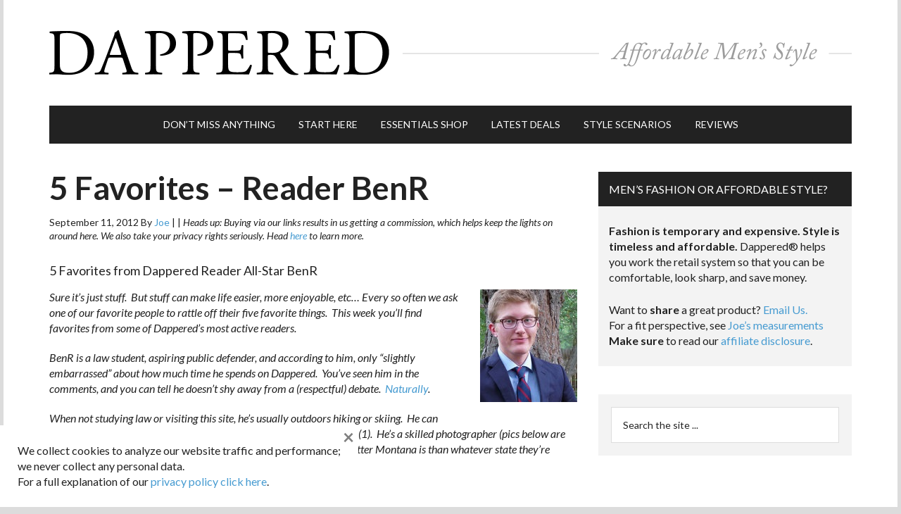

--- FILE ---
content_type: text/html; charset=utf-8
request_url: https://www.google.com/recaptcha/api2/aframe
body_size: 183
content:
<!DOCTYPE HTML><html><head><meta http-equiv="content-type" content="text/html; charset=UTF-8"></head><body><script nonce="gdcuahAMrqBvjL-ABEF7JQ">/** Anti-fraud and anti-abuse applications only. See google.com/recaptcha */ try{var clients={'sodar':'https://pagead2.googlesyndication.com/pagead/sodar?'};window.addEventListener("message",function(a){try{if(a.source===window.parent){var b=JSON.parse(a.data);var c=clients[b['id']];if(c){var d=document.createElement('img');d.src=c+b['params']+'&rc='+(localStorage.getItem("rc::a")?sessionStorage.getItem("rc::b"):"");window.document.body.appendChild(d);sessionStorage.setItem("rc::e",parseInt(sessionStorage.getItem("rc::e")||0)+1);localStorage.setItem("rc::h",'1769067633192');}}}catch(b){}});window.parent.postMessage("_grecaptcha_ready", "*");}catch(b){}</script></body></html>